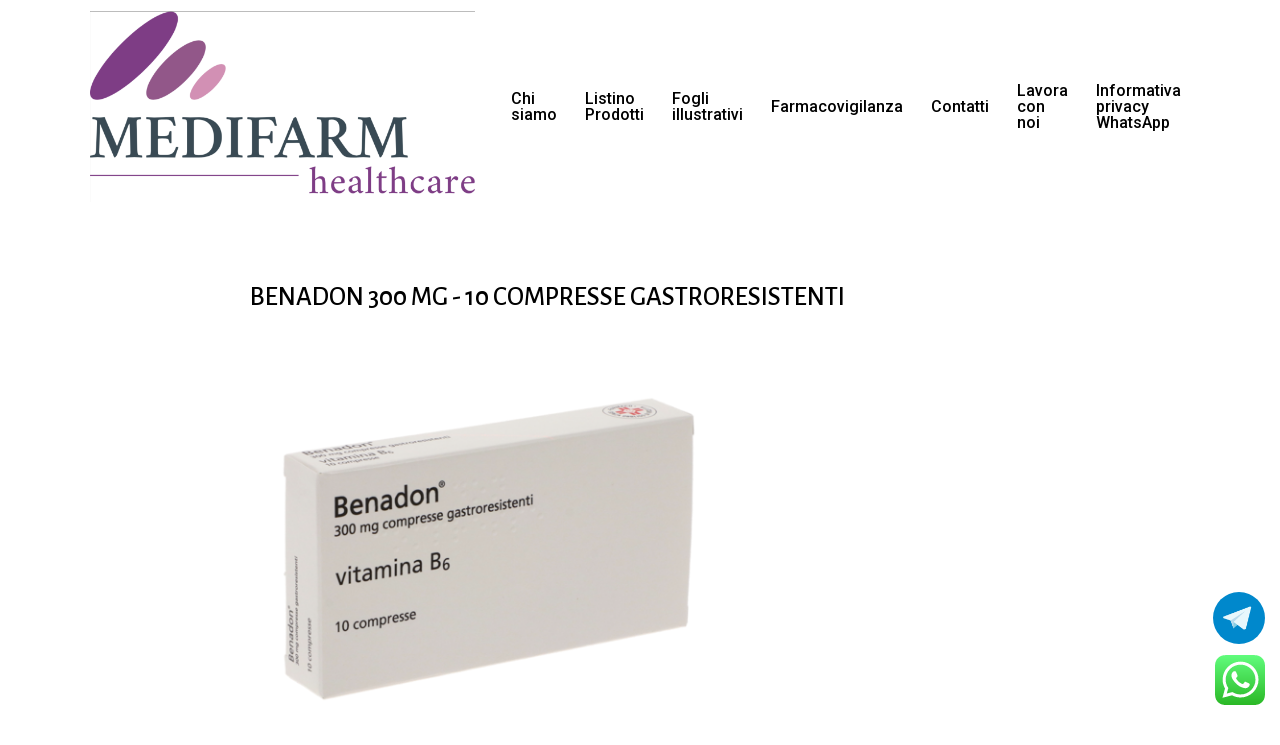

--- FILE ---
content_type: text/css
request_url: https://medifarmitalia.com/wp-content/plugins/contact-for-telegram/Front/css/styles.css?ver=6.9
body_size: -8
content:
#telegram-btn{
position: fixed;
z-index: 9999999999999;
border-radius: 500px;
}

.telegram-btn{
width:100%;
}
